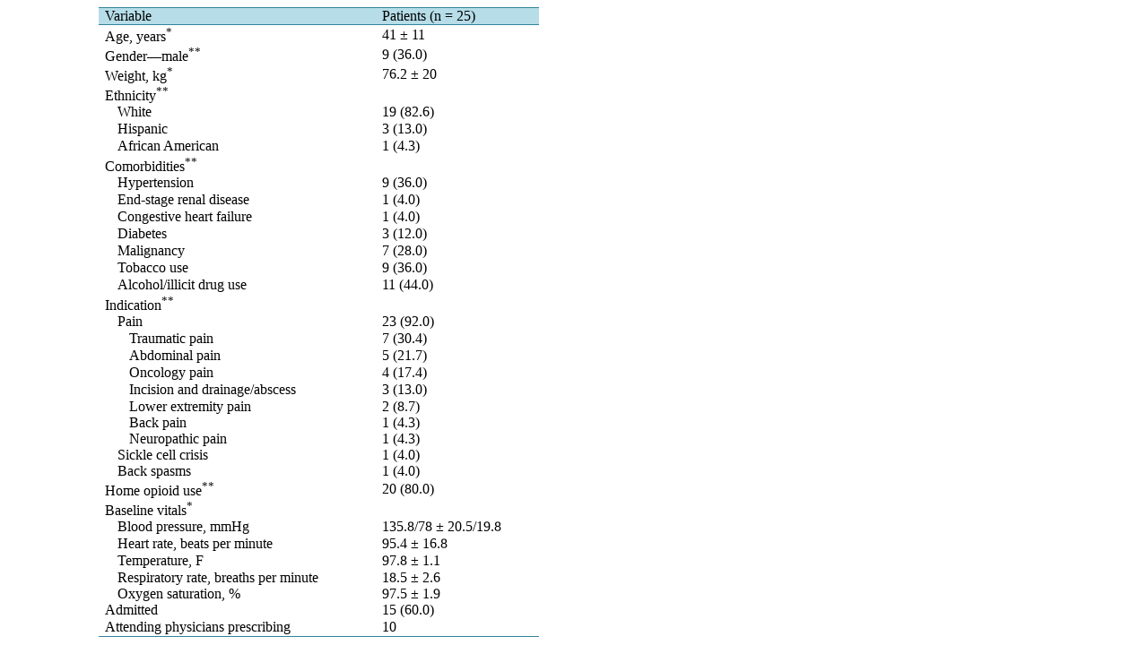

--- FILE ---
content_type: text/html;charset=UTF-8
request_url: https://html.scirp.org/file/_3-2500707_1.htm
body_size: 1718
content:
<html>
<head>
<script type="text/javascript">
  var _gaq = _gaq || [];
  _gaq.push(['_setAccount', 'UA-19523307-6']);
  _gaq.push(['_trackPageview']);

  (function() {
    var ga = document.createElement('script'); ga.type = 'text/javascript'; ga.async = true;
    ga.src = ('https:' == document.location.protocol ? 'https://ssl' : 'http://www') + '.google-analytics.com/ga.js';
    var s = document.getElementsByTagName('script')[0]; s.parentNode.insertBefore(ga, s);
  })();

</script>
<script type="text/javascript" src="//html.scirp.org/mathjax/2.7.2/MathJax.js?config=MML_HTMLorMML"></script>
</head>
<body><table class="MsoNormalTable" border="1" cellspacing="0" cellpadding="0" width="491" style="width:13.0cm;margin-left:76.55pt;border-collapse:collapse;border:none; mso-border-top-alt:solid #31849B .5pt;mso-border-top-themecolor:accent5; mso-border-top-themeshade:191;mso-border-bottom-alt:solid #31849B .5pt; mso-border-bottom-themecolor:accent5;mso-border-bottom-themeshade:191; mso-yfti-tbllook:1184;mso-padding-alt:0cm 5.4pt 0cm 5.4pt"> <tbody>   <tr style="mso-yfti-irow:0;mso-yfti-firstrow:yes;height:14.2pt">    <td style="border-top:solid #31849B 1.0pt;mso-border-top-themecolor:accent5;  mso-border-top-themeshade:191;border-left:none;border-bottom:solid #31849B 1.0pt;  mso-border-bottom-themecolor:accent5;mso-border-bottom-themeshade:191;  border-right:none;mso-border-top-alt:solid #31849B .5pt;mso-border-top-themecolor:  accent5;mso-border-top-themeshade:191;mso-border-bottom-alt:solid #31849B .25pt;  mso-border-bottom-themecolor:accent5;mso-border-bottom-themeshade:191;  background:#B6DDE8;mso-background-themecolor:accent5;mso-background-themetint:  102;padding:0cm 5.4pt 0cm 5.4pt;height:14.2pt"> <p class="MsoNormal" style="mso-pagination:none;layout-grid-mode:char;  mso-layout-grid-align:none">Variable </p> </td>    <td style="border-top:solid #31849B 1.0pt;mso-border-top-themecolor:accent5;  mso-border-top-themeshade:191;border-left:none;border-bottom:solid #31849B 1.0pt;  mso-border-bottom-themecolor:accent5;mso-border-bottom-themeshade:191;  border-right:none;mso-border-top-alt:solid #31849B .5pt;mso-border-top-themecolor:  accent5;mso-border-top-themeshade:191;mso-border-bottom-alt:solid #31849B .25pt;  mso-border-bottom-themecolor:accent5;mso-border-bottom-themeshade:191;  background:#B6DDE8;mso-background-themecolor:accent5;mso-background-themetint:  102;padding:0cm 5.4pt 0cm 5.4pt;height:14.2pt"> <p class="MsoNormal" style="mso-pagination:none;layout-grid-mode:char;  mso-layout-grid-align:none">Patients (n = 25) </p> </td>   </tr>   <tr style="mso-yfti-irow:1;height:14.2pt">    <td style="border:none;mso-border-top-alt:solid #31849B .25pt;mso-border-top-themecolor:  accent5;mso-border-top-themeshade:191;padding:0cm 5.4pt 0cm 5.4pt;height:  14.2pt"> <p class="MsoNormal" style="mso-pagination:none;layout-grid-mode:char;  mso-layout-grid-align:none">Age, years<sup>*</sup> </p> </td>    <td style="border:none;mso-border-top-alt:solid #31849B .25pt;mso-border-top-themecolor:  accent5;mso-border-top-themeshade:191;padding:0cm 5.4pt 0cm 5.4pt;height:  14.2pt"> <p class="MsoNormal" style="mso-pagination:none;layout-grid-mode:char;  mso-layout-grid-align:none">41 &plusmn; 11 </p> </td>   </tr>   <tr style="mso-yfti-irow:2;height:14.2pt">    <td style="border:none;padding:0cm 5.4pt 0cm 5.4pt;height:14.2pt"> <p class="MsoNormal" style="mso-pagination:none;layout-grid-mode:char;  mso-layout-grid-align:none">Gender―male<sup>**</sup> </p> </td>    <td style="border:none;padding:0cm 5.4pt 0cm 5.4pt;height:14.2pt"> <p class="MsoNormal" style="mso-pagination:none;layout-grid-mode:char;  mso-layout-grid-align:none">9 (36.0) </p> </td>   </tr>   <tr style="mso-yfti-irow:3;height:14.2pt">    <td style="border:none;padding:0cm 5.4pt 0cm 5.4pt;height:14.2pt"> <p class="MsoNormal" style="mso-pagination:none;layout-grid-mode:char;  mso-layout-grid-align:none">Weight, kg<sup>*</sup> </p> </td>    <td style="border:none;padding:0cm 5.4pt 0cm 5.4pt;height:14.2pt"> <p class="MsoNormal" style="mso-pagination:none;layout-grid-mode:char;  mso-layout-grid-align:none">76.2 &plusmn; 20 </p> </td>   </tr>   <tr style="mso-yfti-irow:4;height:14.2pt">    <td style="border:none;padding:0cm 5.4pt 0cm 5.4pt;height:14.2pt"> <p class="MsoNormal" style="mso-pagination:none;layout-grid-mode:char;  mso-layout-grid-align:none">Ethnicity<sup>**</sup> </p> </td>    <td style="border:none;padding:0cm 5.4pt 0cm 5.4pt;height:14.2pt"> <p class="MsoNormal" style="mso-pagination:none;layout-grid-mode:char;  mso-layout-grid-align:none"> </p> </td>   </tr>   <tr style="mso-yfti-irow:5;height:14.2pt">    <td style="border:none;padding:0cm 5.4pt 0cm 5.4pt;height:14.2pt"> <p class="MsoNormal" style="margin-left:10.0pt;mso-para-margin-left:1.0gd;  mso-pagination:none;layout-grid-mode:char;mso-layout-grid-align:none">White </p> </td>    <td style="border:none;padding:0cm 5.4pt 0cm 5.4pt;height:14.2pt"> <p class="MsoNormal" style="mso-pagination:none;layout-grid-mode:char;  mso-layout-grid-align:none">19 (82.6) </p> </td>   </tr>   <tr style="mso-yfti-irow:6;height:14.2pt">    <td style="border:none;padding:0cm 5.4pt 0cm 5.4pt;height:14.2pt"> <p class="MsoNormal" style="margin-left:10.0pt;mso-para-margin-left:1.0gd;  mso-pagination:none;layout-grid-mode:char;mso-layout-grid-align:none">Hispanic </p> </td>    <td style="border:none;padding:0cm 5.4pt 0cm 5.4pt;height:14.2pt"> <p class="MsoNormal" style="mso-pagination:none;layout-grid-mode:char;  mso-layout-grid-align:none">3 (13.0) </p> </td>   </tr>   <tr style="mso-yfti-irow:7;height:14.2pt">    <td style="border:none;padding:0cm 5.4pt 0cm 5.4pt;height:14.2pt"> <p class="MsoNormal" style="margin-left:10.0pt;mso-para-margin-left:1.0gd;  mso-pagination:none;layout-grid-mode:char;mso-layout-grid-align:none">African American </p> </td>    <td style="border:none;padding:0cm 5.4pt 0cm 5.4pt;height:14.2pt"> <p class="MsoNormal" style="mso-pagination:none;layout-grid-mode:char;  mso-layout-grid-align:none">1 (4.3) </p> </td>   </tr>   <tr style="mso-yfti-irow:8;height:14.2pt">    <td style="border:none;padding:0cm 5.4pt 0cm 5.4pt;height:14.2pt"> <p class="MsoNormal" style="mso-pagination:none;layout-grid-mode:char;  mso-layout-grid-align:none">Comorbidities<sup>**</sup> </p> </td>    <td style="border:none;padding:0cm 5.4pt 0cm 5.4pt;height:14.2pt"> <p class="MsoNormal" style="mso-pagination:none;layout-grid-mode:char;  mso-layout-grid-align:none"> </p> </td>   </tr>   <tr style="mso-yfti-irow:9;height:14.2pt">    <td style="border:none;padding:0cm 5.4pt 0cm 5.4pt;height:14.2pt"> <p class="MsoNormal" style="margin-left:10.0pt;mso-para-margin-left:1.0gd;  mso-pagination:none;layout-grid-mode:char;mso-layout-grid-align:none">Hypertension </p> </td>    <td style="border:none;padding:0cm 5.4pt 0cm 5.4pt;height:14.2pt"> <p class="MsoNormal" style="mso-pagination:none;layout-grid-mode:char;  mso-layout-grid-align:none">9 (36.0) </p> </td>   </tr>   <tr style="mso-yfti-irow:10;height:14.2pt">    <td style="border:none;padding:0cm 5.4pt 0cm 5.4pt;height:14.2pt"> <p class="MsoNormal" style="margin-left:10.0pt;mso-para-margin-left:1.0gd;  mso-pagination:none;layout-grid-mode:char;mso-layout-grid-align:none">End-stage renal disease </p> </td>    <td style="border:none;padding:0cm 5.4pt 0cm 5.4pt;height:14.2pt"> <p class="MsoNormal" style="mso-pagination:none;layout-grid-mode:char;  mso-layout-grid-align:none">1 (4.0) </p> </td>   </tr>   <tr style="mso-yfti-irow:11;height:14.2pt">    <td style="border:none;padding:0cm 5.4pt 0cm 5.4pt;height:14.2pt"> <p class="MsoNormal" style="margin-left:10.0pt;mso-para-margin-left:1.0gd;  mso-pagination:none;layout-grid-mode:char;mso-layout-grid-align:none">Congestive heart failure </p> </td>    <td style="border:none;padding:0cm 5.4pt 0cm 5.4pt;height:14.2pt"> <p class="MsoNormal" style="mso-pagination:none;layout-grid-mode:char;  mso-layout-grid-align:none">1 (4.0) </p> </td>   </tr>   <tr style="mso-yfti-irow:12;height:14.2pt">    <td style="border:none;padding:0cm 5.4pt 0cm 5.4pt;height:14.2pt"> <p class="MsoNormal" style="margin-left:10.0pt;mso-para-margin-left:1.0gd;  mso-pagination:none;layout-grid-mode:char;mso-layout-grid-align:none">Diabetes </p> </td>    <td style="border:none;padding:0cm 5.4pt 0cm 5.4pt;height:14.2pt"> <p class="MsoNormal" style="mso-pagination:none;layout-grid-mode:char;  mso-layout-grid-align:none">3 (12.0) </p> </td>   </tr>   <tr style="mso-yfti-irow:13;height:14.2pt">    <td style="border:none;padding:0cm 5.4pt 0cm 5.4pt;height:14.2pt"> <p class="MsoNormal" style="margin-left:10.0pt;mso-para-margin-left:1.0gd;  mso-pagination:none;layout-grid-mode:char;mso-layout-grid-align:none">Malignancy </p> </td>    <td style="border:none;padding:0cm 5.4pt 0cm 5.4pt;height:14.2pt"> <p class="MsoNormal" style="mso-pagination:none;layout-grid-mode:char;  mso-layout-grid-align:none">7 (28.0) </p> </td>   </tr>   <tr style="mso-yfti-irow:14;height:14.2pt">    <td style="border:none;padding:0cm 5.4pt 0cm 5.4pt;height:14.2pt"> <p class="MsoNormal" style="margin-left:10.0pt;mso-para-margin-left:1.0gd;  mso-pagination:none;layout-grid-mode:char;mso-layout-grid-align:none">Tobacco use </p> </td>    <td style="border:none;padding:0cm 5.4pt 0cm 5.4pt;height:14.2pt"> <p class="MsoNormal" style="mso-pagination:none;layout-grid-mode:char;  mso-layout-grid-align:none">9 (36.0) </p> </td>   </tr>   <tr style="mso-yfti-irow:15;height:14.2pt">    <td style="border:none;padding:0cm 5.4pt 0cm 5.4pt;height:14.2pt"> <p class="MsoNormal" style="margin-left:10.0pt;mso-para-margin-left:1.0gd;  mso-pagination:none;layout-grid-mode:char;mso-layout-grid-align:none">Alcohol/illicit drug use </p> </td>    <td style="border:none;padding:0cm 5.4pt 0cm 5.4pt;height:14.2pt"> <p class="MsoNormal" style="mso-pagination:none;layout-grid-mode:char;  mso-layout-grid-align:none">11 (44.0) </p> </td>   </tr>   <tr style="mso-yfti-irow:16;height:14.2pt">    <td style="border:none;padding:0cm 5.4pt 0cm 5.4pt;height:14.2pt"> <p class="MsoNormal" style="mso-pagination:none;layout-grid-mode:char;  mso-layout-grid-align:none">Indication<sup>**</sup> </p> </td>    <td style="border:none;padding:0cm 5.4pt 0cm 5.4pt;height:14.2pt"> <p class="MsoNormal" style="mso-pagination:none;layout-grid-mode:char;  mso-layout-grid-align:none"> </p> </td>   </tr>   <tr style="mso-yfti-irow:17;height:14.2pt">    <td style="border:none;padding:0cm 5.4pt 0cm 5.4pt;height:14.2pt"> <p class="MsoNormal" style="margin-left:10.0pt;mso-para-margin-left:1.0gd;  mso-pagination:none;layout-grid-mode:char;mso-layout-grid-align:none">Pain </p> </td>    <td style="border:none;padding:0cm 5.4pt 0cm 5.4pt;height:14.2pt"> <p class="MsoNormal" style="mso-pagination:none;layout-grid-mode:char;  mso-layout-grid-align:none">23 (92.0) </p> </td>   </tr>   <tr style="mso-yfti-irow:18;height:14.2pt">    <td style="border:none;padding:0cm 5.4pt 0cm 5.4pt;height:14.2pt"> <p class="MsoNormal" style="margin-left:20.0pt;mso-para-margin-left:2.0gd;  mso-pagination:none;layout-grid-mode:char;mso-layout-grid-align:none">Traumatic pain </p> </td>    <td style="border:none;padding:0cm 5.4pt 0cm 5.4pt;height:14.2pt"> <p class="MsoNormal" style="mso-pagination:none;layout-grid-mode:char;  mso-layout-grid-align:none">7 (30.4) </p> </td>   </tr>   <tr style="mso-yfti-irow:19;height:14.2pt">    <td style="border:none;padding:0cm 5.4pt 0cm 5.4pt;height:14.2pt"> <p class="MsoNormal" style="margin-left:20.0pt;mso-para-margin-left:2.0gd;  mso-pagination:none;layout-grid-mode:char;mso-layout-grid-align:none">Abdominal pain </p> </td>    <td style="border:none;padding:0cm 5.4pt 0cm 5.4pt;height:14.2pt"> <p class="MsoNormal" style="mso-pagination:none;layout-grid-mode:char;  mso-layout-grid-align:none">5 (21.7) </p> </td>   </tr>   <tr style="mso-yfti-irow:20;height:14.2pt">    <td style="border:none;padding:0cm 5.4pt 0cm 5.4pt;height:14.2pt"> <p class="MsoNormal" style="margin-left:20.0pt;mso-para-margin-left:2.0gd;  mso-pagination:none;layout-grid-mode:char;mso-layout-grid-align:none">Oncology pain </p> </td>    <td style="border:none;padding:0cm 5.4pt 0cm 5.4pt;height:14.2pt"> <p class="MsoNormal" style="mso-pagination:none;layout-grid-mode:char;  mso-layout-grid-align:none">4 (17.4) </p> </td>   </tr>   <tr style="mso-yfti-irow:21;height:14.2pt">    <td style="border:none;padding:0cm 5.4pt 0cm 5.4pt;height:14.2pt"> <p class="MsoNormal" style="margin-left:20.0pt;mso-para-margin-left:2.0gd;  mso-pagination:none;layout-grid-mode:char;mso-layout-grid-align:none">Incision and drainage/abscess </p> </td>    <td style="border:none;padding:0cm 5.4pt 0cm 5.4pt;height:14.2pt"> <p class="MsoNormal" style="mso-pagination:none;layout-grid-mode:char;  mso-layout-grid-align:none">3 (13.0) </p> </td>   </tr>   <tr style="mso-yfti-irow:22;height:12.75pt">    <td style="border:none;padding:0cm 5.4pt 0cm 5.4pt;height:12.75pt"> <p class="MsoNormal" style="margin-left:20.0pt;mso-para-margin-left:2.0gd;  mso-pagination:none;layout-grid-mode:char;mso-layout-grid-align:none">Lower extremity pain </p> </td>    <td style="border:none;padding:0cm 5.4pt 0cm 5.4pt;height:12.75pt"> <p class="MsoNormal" style="mso-pagination:none;layout-grid-mode:char;  mso-layout-grid-align:none">2 (8.7) </p> </td>   </tr>   <tr style="mso-yfti-irow:23;height:12.75pt">    <td style="border:none;padding:0cm 5.4pt 0cm 5.4pt;height:12.75pt"> <p class="MsoNormal" style="margin-left:20.0pt;mso-para-margin-left:2.0gd;  mso-pagination:none;layout-grid-mode:char;mso-layout-grid-align:none">Back pain </p> </td>    <td style="border:none;padding:0cm 5.4pt 0cm 5.4pt;height:12.75pt"> <p class="MsoNormal" style="mso-pagination:none;layout-grid-mode:char;  mso-layout-grid-align:none">1 (4.3) </p> </td>   </tr>   <tr style="mso-yfti-irow:24;height:12.75pt">    <td style="border:none;padding:0cm 5.4pt 0cm 5.4pt;height:12.75pt"> <p class="MsoNormal" style="margin-left:20.0pt;mso-para-margin-left:2.0gd;  mso-pagination:none;layout-grid-mode:char;mso-layout-grid-align:none">Neuropathic pain </p> </td>    <td style="border:none;padding:0cm 5.4pt 0cm 5.4pt;height:12.75pt"> <p class="MsoNormal" style="mso-pagination:none;layout-grid-mode:char;  mso-layout-grid-align:none">1 (4.3) </p> </td>   </tr>   <tr style="mso-yfti-irow:25;height:12.75pt">    <td style="border:none;padding:0cm 5.4pt 0cm 5.4pt;height:12.75pt"> <p class="MsoNormal" style="margin-left:10.0pt;mso-para-margin-left:1.0gd;  mso-pagination:none;layout-grid-mode:char;mso-layout-grid-align:none">Sickle cell crisis </p> </td>    <td style="border:none;padding:0cm 5.4pt 0cm 5.4pt;height:12.75pt"> <p class="MsoNormal" style="mso-pagination:none;layout-grid-mode:char;  mso-layout-grid-align:none">1 (4.0) </p> </td>   </tr>   <tr style="mso-yfti-irow:26;height:12.75pt">    <td style="border:none;padding:0cm 5.4pt 0cm 5.4pt;height:12.75pt"> <p class="MsoNormal" style="margin-left:10.0pt;mso-para-margin-left:1.0gd;  mso-pagination:none;layout-grid-mode:char;mso-layout-grid-align:none">Back spasms </p> </td>    <td style="border:none;padding:0cm 5.4pt 0cm 5.4pt;height:12.75pt"> <p class="MsoNormal" style="mso-pagination:none;layout-grid-mode:char;  mso-layout-grid-align:none">1 (4.0) </p> </td>   </tr>   <tr style="mso-yfti-irow:27;height:12.75pt">    <td style="border:none;padding:0cm 5.4pt 0cm 5.4pt;height:12.75pt"> <p class="MsoNormal" style="mso-pagination:none;layout-grid-mode:char;  mso-layout-grid-align:none">Home opioid use<sup>**</sup> </p> </td>    <td style="border:none;padding:0cm 5.4pt 0cm 5.4pt;height:12.75pt"> <p class="MsoNormal" style="mso-pagination:none;layout-grid-mode:char;  mso-layout-grid-align:none">20 (80.0) </p> </td>   </tr>   <tr style="mso-yfti-irow:28;height:14.2pt">    <td style="border:none;padding:0cm 5.4pt 0cm 5.4pt;height:14.2pt"> <p class="MsoNormal" style="mso-pagination:none;layout-grid-mode:char;  mso-layout-grid-align:none">Baseline vitals<sup>*</sup> </p> </td>    <td style="border:none;padding:0cm 5.4pt 0cm 5.4pt;height:14.2pt"> <p class="MsoNormal" style="mso-pagination:none;layout-grid-mode:char;  mso-layout-grid-align:none"> </p> </td>   </tr>   <tr style="mso-yfti-irow:29;height:14.2pt">    <td style="border:none;padding:0cm 5.4pt 0cm 5.4pt;height:14.2pt"> <p class="MsoNormal" style="margin-left:10.0pt;mso-para-margin-left:1.0gd;  mso-pagination:none;layout-grid-mode:char;mso-layout-grid-align:none">Blood pressure, mmHg </p> </td>    <td style="border:none;padding:0cm 5.4pt 0cm 5.4pt;height:14.2pt"> <p class="MsoNormal" style="mso-pagination:none;layout-grid-mode:char;  mso-layout-grid-align:none">135.8/78 &plusmn; 20.5/19.8 </p> </td>   </tr>   <tr style="mso-yfti-irow:30;height:14.2pt">    <td style="border:none;padding:0cm 5.4pt 0cm 5.4pt;height:14.2pt"> <p class="MsoNormal" style="margin-left:10.0pt;mso-para-margin-left:1.0gd;  mso-pagination:none;layout-grid-mode:char;mso-layout-grid-align:none">Heart rate, beats per minute </p> </td>    <td style="border:none;padding:0cm 5.4pt 0cm 5.4pt;height:14.2pt"> <p class="MsoNormal" style="mso-pagination:none;layout-grid-mode:char;  mso-layout-grid-align:none">95.4 &plusmn; 16.8 </p> </td>   </tr>   <tr style="mso-yfti-irow:31;height:14.2pt">    <td style="border:none;padding:0cm 5.4pt 0cm 5.4pt;height:14.2pt"> <p class="MsoNormal" style="margin-left:10.0pt;mso-para-margin-left:1.0gd;  mso-pagination:none;layout-grid-mode:char;mso-layout-grid-align:none">Temperature, F </p> </td>    <td style="border:none;padding:0cm 5.4pt 0cm 5.4pt;height:14.2pt"> <p class="MsoNormal" style="mso-pagination:none;layout-grid-mode:char;  mso-layout-grid-align:none">97.8 &plusmn; 1.1 </p> </td>   </tr>   <tr style="mso-yfti-irow:32;height:12.75pt">    <td style="border:none;padding:0cm 5.4pt 0cm 5.4pt;height:12.75pt"> <p class="MsoNormal" style="margin-left:10.0pt;mso-para-margin-left:1.0gd;  mso-pagination:none;layout-grid-mode:char;mso-layout-grid-align:none">Respiratory rate, breaths per minute </p> </td>    <td style="border:none;padding:0cm 5.4pt 0cm 5.4pt;height:12.75pt"> <p class="MsoNormal" style="mso-pagination:none;layout-grid-mode:char;  mso-layout-grid-align:none">18.5 &plusmn; 2.6 </p> </td>   </tr>   <tr style="mso-yfti-irow:33;height:12.75pt">    <td style="border:none;padding:0cm 5.4pt 0cm 5.4pt;height:12.75pt"> <p class="MsoNormal" style="margin-left:10.0pt;mso-para-margin-left:1.0gd;  mso-pagination:none;layout-grid-mode:char;mso-layout-grid-align:none">Oxygen saturation, % </p> </td>    <td style="border:none;padding:0cm 5.4pt 0cm 5.4pt;height:12.75pt"> <p class="MsoNormal" style="mso-pagination:none;layout-grid-mode:char;  mso-layout-grid-align:none">97.5 &plusmn; 1.9 </p> </td>   </tr>   <tr style="mso-yfti-irow:34;height:14.2pt">    <td style="border:none;padding:0cm 5.4pt 0cm 5.4pt;height:14.2pt"> <p class="MsoNormal" style="mso-pagination:none;layout-grid-mode:char;  mso-layout-grid-align:none">Admitted </p> </td>    <td style="border:none;padding:0cm 5.4pt 0cm 5.4pt;height:14.2pt"> <p class="MsoNormal" style="mso-pagination:none;layout-grid-mode:char;  mso-layout-grid-align:none">15 (60.0) </p> </td>   </tr>   <tr style="mso-yfti-irow:35;mso-yfti-lastrow:yes;height:14.2pt">    <td style="border:none;border-bottom:solid #31849B 1.0pt;mso-border-bottom-themecolor:  accent5;mso-border-bottom-themeshade:191;mso-border-bottom-alt:solid #31849B .5pt;  mso-border-bottom-themecolor:accent5;mso-border-bottom-themeshade:191;  padding:0cm 5.4pt 0cm 5.4pt;height:14.2pt"> <p class="MsoNormal" style="mso-pagination:none;layout-grid-mode:char;  mso-layout-grid-align:none">Attending physicians prescribing </p> </td>    <td style="border:none;border-bottom:solid #31849B 1.0pt;mso-border-bottom-themecolor:  accent5;mso-border-bottom-themeshade:191;mso-border-bottom-alt:solid #31849B .5pt;  mso-border-bottom-themecolor:accent5;mso-border-bottom-themeshade:191;  padding:0cm 5.4pt 0cm 5.4pt;height:14.2pt"> <p class="MsoNormal" style="mso-pagination:none;layout-grid-mode:char;  mso-layout-grid-align:none">10 </p> </td>   </tr>  </tbody></table></body>
</html>